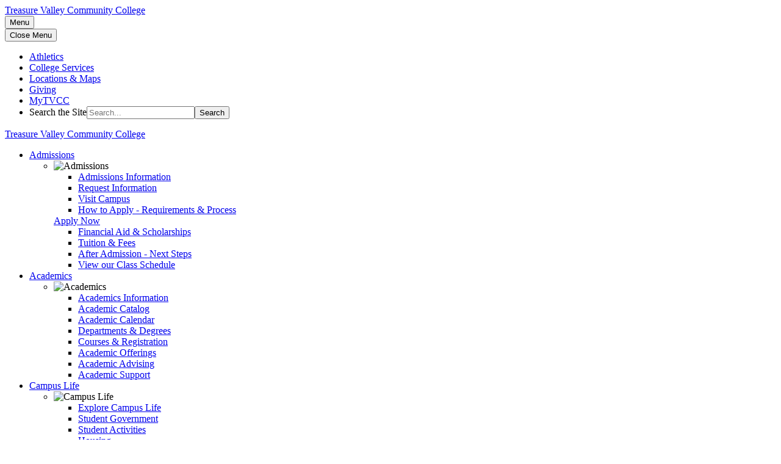

--- FILE ---
content_type: text/html;charset=UTF-8
request_url: https://www.treasurevalleycc.edu/writinglab/whattoexpectatwritinglab.cfm
body_size: 36526
content:
<!DOCTYPE HTML><html lang="en">
   <head>
      <meta charset="UTF-8">
      <meta http-equiv="x-ua-compatible" content="ie=edge">
<!-- Google Tag Manager -->
<script>(function(w,d,s,l,i){w[l]=w[l]||[];w[l].push({'gtm.start':
new Date().getTime(),event:'gtm.js'});var f=d.getElementsByTagName(s)[0],
j=d.createElement(s),dl=l!='dataLayer'?'&l='+l:'';j.async=true;j.src='https://www.googletagmanager.com/gtm.js?id='+i+dl;f.parentNode.insertBefore(j,f);
})(window,document,'script','dataLayer','GTM-MWCMB4V7');</script>
<!-- End Google Tag Manager -->

      <title>What to Expect at the Writing Lab</title>
      <link rel="canonical" href="https://www.treasurevalleycc.edu/writinglab/whattoexpectatwritinglab.cfm">
      <meta name="viewport" content="width=device-width, initial-scale=1, shrink-to-fit=no"><script>
            var OUC = OUC || {};
            OUC.globalProps = OUC.globalProps || {};
            OUC.pageProps = OUC.pageProps || {};
            OUC.props = OUC.props || {};
            
            
                OUC.globalProps['path'] = "/writinglab/whattoexpectatwritinglab.cfm";
                OUC.globalProps['domain'] = "https://www.treasurevalleycc.edu";
                OUC.globalProps['index-file'] = "index";
                OUC.globalProps['extension'] = "cfm";
                OUC.pageProps['heading'] = "What to Expect at the Writing Lab";
                OUC.pageProps['breadcrumb'] = "What to Expect at the Writing Lab";
                OUC.pageProps['side-heading'] = "Writing Lab";
                OUC.pageProps['show-heading'] = "text bar breadcrumb";
                OUC.pageProps['title-color'] = "#fff";
                OUC.pageProps['hero-image'] = "";
                OUC.pageProps['sidebar'] = "side-navigation";
                OUC.pageProps['override-og-type'] = "";
                OUC.pageProps['override-og-image'] = "";
                OUC.pageProps['override-og-image-alt'] = "";
                OUC.pageProps['override-og-description'] = "";
                OUC.pageProps['override-twitter-card-description'] = "";
                OUC.pageProps['override-twitter-card-image'] = "";
                OUC.pageProps['override-twitter-card-image-alt'] = "";
                OUC.pageProps['override-twitter-card-type'] = "summary_large_image";
            
            var key;
            for (key in OUC.globalProps) {
            OUC.props[key] = OUC.globalProps[key];
            }
            for (key in OUC.pageProps) {
            OUC.props[key] = OUC.pageProps[key];
            }
        </script><meta name="Description" content="describes how the writing lab works, what help you can get there and your responsibilities in connection to using this resource. ">
      <meta name="Keywords" content="writing lab, writing, essay, essays, help, lab, english">
<link rel="stylesheet" href="/_resources/css/bootstrap.min.css">
<link rel="stylesheet" href="/_resources/css/bootstrap-grid.min.css">
<link rel="stylesheet" href="/_resources/css/bootstrap-reboot.min.css">
<link rel="stylesheet" href="/_resources/css/styles.css">
<link rel="stylesheet" href="/_resources/css/layout.css">
<link rel="stylesheet" href="/_resources/css/oustyles.css">
<link rel="stylesheet" href="/_resources/css/print.css">
<link rel="stylesheet" href="/_resources/css/totopstyle.css">
<link rel="stylesheet" href="/_resources/css/slick.css">
<link rel="stylesheet" href="/_resources/css/slick-theme.css">
<link rel="stylesheet" href="/_resources/css/slick-lightbox.css">
<link rel="stylesheet" href="/_resources/css/animate.css">
<link rel="stylesheet" href="/_resources/css/tvcc_styles.css">

<!-- Font Awescome CDN -->
<link rel="stylesheet" href="/_resources/css/all.css" >

<!--[if lt IE 9]>
<script src="//cdnjs.cloudflare.com/ajax/libs/html5shiv/3.7.3/html5shiv.min.js"></script>
<![endif]-->

<!-- Goggle recaptcha -->
<script src="https://www.google.com/recaptcha/api.js"></script>
      <meta property="og:title" content="What to Expect at the Writing Lab">
      <meta property="og:url" content="https://www.treasurevalleycc.edu/writinglab/whattoexpectatwritinglab.cfm">
      <meta property="og:description" content="describes how the writing lab works, what help you can get there and your responsibilities in connection to using this resource. ">
      <meta property="og:type" content="">
      <meta property="og:updated_time" content="2024-01-05T08:29:16.805100746-08:00">
      <meta property="twitter:card" content="summary_large_image">
      <meta property="twitter:url" content="https://www.treasurevalleycc.edu/writinglab/whattoexpectatwritinglab.cfm">
      <meta property="twitter:title" content="What to Expect at the Writing Lab">
      <meta property="twitter:description" content="describes how the writing lab works, what help you can get there and your responsibilities in connection to using this resource. "><script> 
					var COMMENT_PAGE_URL ="https://www.treasurevalleycc.edu/writinglab/whattoexpectatwritinglab.cfm";
					var COMMENT_PAGE_IDENTIFIER ="5517bb52-bbab-48a4-9e25-373011dbac3d";
				</script></head>
   <body><!-- Google Tag Manager (noscript) -->
<noscript><iframe src="https://www.googletagmanager.com/ns.html?id=GTM-MWCMB4V7"
height="0" width="0" style="display:none;visibility:hidden"></iframe></noscript>
<!-- End Google Tag Manager (noscript) --><header class="siteHeader sticky-wrapper">
   <div class="container-fluid mobile-header">
      <div class="row">
         <div class="col-9">
            <div class="mobile-logo"><a href="/index.cfm"><span class="sr-only">Treasure Valley Community College</span></a></div>
         </div>
         <div class="col-3">
            <div class="mobile-buttons-wrapper"><button type="button" data-toggle="modal" data-target="#site-navigation" class="menuToggle"><span class="sr-only">Menu</span><span class="fas fa-bars"></span></button></div>
         </div>
      </div>
   </div>
   <div class="modal fade site-navigation" id="site-navigation" tabindex="-1" role="dialog">
      <div class="modal-dialog" role="document">
         <div class="modal-content">
            <div class="modal-body"><button type="button" class="btn menuClose" data-dismiss="modal"><span class="far fa-times-circle"></span><span class="sr-only">Close Menu</span></button><nav class="main-navigation" aria-label="Primary navigation">
                  <div class="top-row">
                     <div class="container-fluid">
                        <div class="row">
                           <div class="col-12">
                              <nav class="audience">
                                 <ul class="nav justify-content-end">
                                    <li class="nav-item"><a class="nav-link" title="Athletics" href="https://www.gochuks.com/landing/index">Athletics</a></li>
                                    <li class="nav-item"><a class="nav-link" title="College Services" href="/collegeservices/">College Services</a></li>
                                    <li class="nav-item"><a class="nav-link" title="Locations &amp; Maps" href="/locations/">Locations &amp; Maps</a></li>
                                    <li class="nav-item"><a class="nav-link" title="Giving" href="/foundation/">Giving</a></li>
                                    <li class="nav-item"><a class="nav-link" title="MyTVCC" href="https://my.tvcc.cc/">MyTVCC</a></li>
                                    <li>
                                       <div class="header-search">
                                          <form id="searchForm" action="/search/index.cfm" method="get" role="search" novalidate>
                                             <div class="input-group"><label class="search-label sr-only" for="search">Search the Site</label><input type="text" id="search" class="form-control" title="search" name="q" placeholder="Search..."><span class="input-group-btn"><button class="btn btn-default" type="submit"><span class="fas fa-search"></span><span class="sr-only">Search</span></button></span></div>
                                          </form>
                                       </div>
                                    </li>
                                 </ul>
                              </nav>
                           </div>
                        </div>
                     </div>
                  </div>
                  <div class="bottom-row">
                     <div class="container-fluid">
                        <div class="row">
                           <div class="col-xl-4">
                              <div class="logo"><a href="/index.cfm"><span class="sr-only">Treasure Valley Community College</span></a></div>
                           </div>
                           <div class="col">
                              <ul class="nav justify-content-end nav-fill">
                                 <li class="nav-item dropdown"><a class="nav-link dropdown-toggle" href="#" id="admissions" role="button" data-toggle="dropdown" aria-haspopup="true" aria-expanded="false">Admissions</a><ul class="dropdown-menu" aria-labelledby="admissions">
                                       <li>
                                          <div class="sub-menu">
                                             <div class="container">
                                                <div class="row">
                                                   <div class="col menu-image"><img class="pt-2 pb-2" src="/_media/images/navigation/admissions_officer.jpg" alt="Admissions"></div>
                                                   <div class="col-12 col-xl-4">
                                                      <ul class="list-unstyled">
                                                         <li class="nav-item"><a class="dropdown-item" href="/admissions/index.cfm">Admissions Information</a></li>
                                                         <li class="nav-item"><a class="dropdown-item" href="http://go.tvcc.cc/rfi">Request Information</a></li>
                                                         <li class="nav-item"><a class="dropdown-item" href="/admissions/visit_tvcc.cfm">Visit Campus</a></li>
                                                         <li class="nav-item"><a class="dropdown-item" href="/admissions/apply.cfm">How to Apply - Requirements &amp; Process</a></li>
                                                      </ul><a class="btn btn-blue" href="/admissions/apply.cfm">Apply Now</a></div>
                                                   <div class="col-12 col-xl-4">
                                                      <ul class="list-unstyled">
                                                         <li class="nav-item"><a class="dropdown-item" href="/financialaid/index.cfm">Financial Aid &amp; Scholarships</a></li>
                                                         <li class="nav-item"><a class="dropdown-item" href="/admissions/tuition_fees.cfm">Tuition &amp; Fees</a></li>
                                                         <li class="nav-item"><a class="dropdown-item" href="/admissions/next_steps.cfm">After Admission - Next Steps</a></li>
                                                         <li class="nav-item"><a class="dropdown-item" href="https://resources.tvcc.cc/coursesearch/">View our Class Schedule</a></li>
                                                      </ul>
                                                   </div>
                                                </div>
                                             </div>
                                          </div>
                                       </li>
                                    </ul>
                                 </li>
                                 <li class="nav-item dropdown"><a class="nav-link dropdown-toggle" href="#" id="academics" role="button" data-toggle="dropdown" aria-haspopup="true" aria-expanded="false">Academics</a><ul class="dropdown-menu" aria-labelledby="academics">
                                       <li>
                                          <div class="sub-menu">
                                             <div class="container">
                                                <div class="row">
                                                   <div class="col menu-image"><img class="pt-2 pb-2" src="/_media/images/navigation/academic_offerings.jpg" alt="Academics"></div>
                                                   <div class="col-12 col-xl-4">
                                                      <ul class="list-unstyled">
                                                         <li class="nav-item"><a class="dropdown-item" href="/academics/index.cfm">Academics Information</a></li>
                                                         <li class="nav-item"><a class="dropdown-item" href="https://catalog.tvcc.cc">Academic Catalog</a></li>
                                                         <li class="nav-item"><a class="dropdown-item" href="/academics/academic_calendar.cfm">Academic Calendar</a></li>
                                                         <li class="nav-item"><a class="dropdown-item" href="/academics/degrees_programs/index.cfm">Departments &amp; Degrees</a></li>
                                                      </ul>
                                                   </div>
                                                   <div class="col-12 col-xl-4">
                                                      <ul class="list-unstyled">
                                                         <li class="nav-item"><a class="dropdown-item" href="/academics/courses_registration/index.cfm">Courses &amp; Registration</a></li>
                                                         <li class="nav-item"><a class="dropdown-item" href="/academics/academic_offerings.cfm">Academic Offerings</a></li>
                                                         <li class="nav-item"><a class="dropdown-item" href="/advising/index.cfm">Academic Advising</a></li>
                                                         <li class="nav-item"><a class="dropdown-item" href="/academics/academic_support.cfm">Academic Support</a></li>
                                                      </ul>
                                                   </div>
                                                </div>
                                             </div>
                                          </div>
                                       </li>
                                    </ul>
                                 </li>
                                 <li class="nav-item dropdown"><a class="nav-link dropdown-toggle" href="#" id="campuslife" role="button" data-toggle="dropdown" aria-haspopup="true" aria-expanded="false">Campus Life</a><ul class="dropdown-menu" aria-labelledby="campuslife">
                                       <li>
                                          <div class="sub-menu">
                                             <div class="container">
                                                <div class="row">
                                                   <div class="col menu-image"><img class="pt-2 pb-2" src="/_media/images/navigation/nextsteps3.png" alt="Campus Life"></div>
                                                   <div class="col-12 col-xl-4">
                                                      <ul class="list-unstyled">
                                                         <li class="nav-item"><a class="dropdown-item" href="/campuslife/index.cfm">Explore Campus Life</a></li>
                                                         <li class="nav-item"><a class="dropdown-item" href="/campuslife/student_government.cfm">Student Government</a></li>
                                                         <li class="nav-item"><a class="dropdown-item" href="/campuslife/student_activites.cfm">Student Activities</a></li>
                                                         <li class="nav-item"><a class="dropdown-item" href="/housing/index.cfm">Housing</a></li>
                                                      </ul>
                                                   </div>
                                                   <div class="col-12 col-xl-4">
                                                      <ul class="list-unstyled">
                                                         <li class="nav-item"><a class="dropdown-item" href="/campuslife/clubs/index.cfm">Clubs &amp; Organizations</a></li>
                                                         <li class="nav-item"><a class="dropdown-item" href="https://resources.tvcc.cc/campusevents/">Event Calendar</a></li>
                                                         <li class="nav-item"><a class="dropdown-item" href="https://www.gochuks.com/landing/index">Athletics</a></li>
                                                      </ul>
                                                   </div>
                                                </div>
                                             </div>
                                          </div>
                                       </li>
                                    </ul>
                                 </li>
                                 <li class="nav-item dropdown"><a class="nav-link dropdown-toggle" href="#" id="about" role="button" data-toggle="dropdown" aria-haspopup="true" aria-expanded="false">About</a><ul class="dropdown-menu" aria-labelledby="about">
                                       <li>
                                          <div class="sub-menu">
                                             <div class="container">
                                                <div class="row">
                                                   <div class="col menu-image"><img class="pt-2 pb-2" src="/_media/images/navigation/ontario_campus_entrance.jpg" alt="About Us"></div>
                                                   <div class="col-12 col-xl-4">
                                                      <ul class="list-unstyled">
                                                         <li class="nav-item"><a class="dropdown-item" href="/about/index.cfm">About Us</a></li>
                                                         <li class="nav-item"><a class="dropdown-item" href="/about/leadership/presidents_welcome.cfm">Office of the President</a></li>
                                                         <li class="nav-item"><a class="dropdown-item" href="/about/mission/index.cfm">Mission &amp; Vision</a></li>
                                                         <li class="nav-item"><a class="dropdown-item" href="/locations/index.cfm">Locations</a></li>
                                                      </ul>
                                                   </div>
                                                   <div class="col-12 col-xl-4">
                                                      <ul class="list-unstyled">
                                                         <li class="nav-item"><a class="dropdown-item" href="/about/accreditation/index.cfm">Accreditation</a></li>
                                                         <li class="nav-item"><a class="dropdown-item" href="/hr/index.cfm">Employment</a></li>
                                                         <li class="nav-item"><a class="dropdown-item" href="/about/contactus/departments.cfm">All Departments</a></li>
                                                         <li class="nav-item"><a class="dropdown-item" href="/about/contactus/directory.cfm">Faculty and Staff Directory</a></li>
                                                      </ul>
                                                   </div>
                                                </div>
                                             </div>
                                          </div>
                                       </li>
                                    </ul>
                                 </li>
                              </ul>
                           </div>
                        </div>
                     </div>
                  </div>
               </nav>
            </div>
         </div>
      </div>
   </div>
</header>
      <div class="content" id="main-content">
         <main>
            <div class="page-header">
               <div class="container">
                  <div class="row">
                     <div class="col-12">
                        <h1 style="color:#fff">What to Expect at the Writing Lab</h1>
                     </div>
                  </div>
               </div>
            </div>
            <div class="container">
               <div class="row">
                  <div class="col-12">
                     <nav aria-label="breadcrumb">
                        <ol class="breadcrumb">
                           <li class="breadcrumb-item"><a href="https://www.treasurevalleycc.edu/"> Home</a></li>
                           <li class="breadcrumb-item"><a href="https://www.treasurevalleycc.edu/writinglab/"> Writing Lab</a></li>
                           <li class="breadcrumb-item active" aria-current="page">What to Expect at the Writing Lab</li>
                        </ol>
                     </nav>
                  </div>
               </div>
               <div class="row">
                  <div class="col-lg-8 mb-5 order-2">
                     <section class="bg-gray fullwidth-split">
                        <div class="container-fluid">
                           <div class="row no-gutters">
                              <div class="col-md-12 fullwidth-split-text">
                                 <div class="text-wrapper" style="width:100%">
                                    <h2 class="h2-blue">So you need some help with an assignment? Our lab personnel will:</h2><span class="lead pb-3">
                                       
                                       <ul>
                                          
                                          <li>Be respectful and helpful when you bring us your paper.</li>
                                          
                                          <li>Offer constructive criticism in the area for which you request help.</li>
                                          
                                          <li>Get to you and your paper in a timely manner and in the order we are presented with
                                             it.</li>
                                          
                                          <li>Offer help if we see you enter the lab, but sometimes you will have to ask us.</li>
                                          
                                          <li>Supply you with handouts about citation, writing genres, and grammer if desired.</li>
                                          
                                          <li>Help you find other resources that we don't have already.</li>
                                          </ul>
                                       
                                       <p><strong><span style="font-family: 'comic sans ms', sans-serif;">When you are stressed about a paper....&nbsp;</span><span style="font-family: 'comic sans ms', sans-serif;">Take a deep breath and remember that everything will be okay. We are here to help!</span></strong></p>
                                       </span></div>
                              </div>
                           </div>
                        </div>
                     </section>
                     
                     <div class="blue-bar">&nbsp;</div>
                     
                     <h2><strong>How does the Writing Lab Work?</strong></h2>
                     
                     <section class="bg-gray fullwidth-split">
                        <div class="container-fluid">
                           <div class="row no-gutters">
                              <div class="col-md-12 fullwidth-split-text">
                                 <div class="text-wrapper" style="width:100%">
                                    <h2 class="h2-blue">Check In</h2><span class="lead pb-3">Once you have a writing assignment that you could use some help with, simply come
                                       down to BH-105. The instructor on duty will help you check in to the Writing Lab so
                                       your class instructor has a record of your visit. You will need to know your Student
                                       ID # to check in.</span></div>
                              </div>
                           </div>
                        </div>
                     </section>
                     
                     <section class=" fullwidth-split">
                        <div class="container-fluid">
                           <div class="row no-gutters">
                              <div class="col-md-12 fullwidth-split-text">
                                 <div class="text-wrapper" style="width:100%">
                                    <h2 class="h2-blue">Come Prepared</h2><span class="lead pb-3">Our goal is to help you develop your independent writing skills. The English instructors
                                       who work in the Writing Lab are here to support you as you write. This means that
                                       during your visit, the instructors will work alongside you to help you find solutions
                                       to your own questions. When you come to the Lab, bring all of your ideas, written
                                       drafts, assignment guidelines, and questions, and be prepared to work!&nbsp;Plan to get
                                       help&nbsp;<em><span style="text-decoration: underline;">well&nbsp;before</span></em> your assignments are due!</span></div>
                              </div>
                           </div>
                        </div>
                     </section>
                     
                     <section class="bg-gray fullwidth-split">
                        <div class="container-fluid">
                           <div class="row no-gutters">
                              <div class="col-md-12 fullwidth-split-text">
                                 <div class="text-wrapper" style="width:100%">
                                    <h2 class="h2-blue">&nbsp;Ask Questions!</h2><span class="lead pb-3">
                                       
                                       <p>The Lab instructors will do their best to answer any questions that you have, but
                                          specifically our writing instructors can help you</p>
                                       
                                       <ul>
                                          
                                          <li>Understand the requirements of an essay assignment;</li>
                                          
                                          <li>Brainstorm ideas for an essay;</li>
                                          
                                          <li>Evaluate the strength of your thesis statement;</li>
                                          
                                          <li>Organize your ideas in a logical sequence;</li>
                                          
                                          <li>Identify major grammar errors (and explain how to fix them!);</li>
                                          
                                          <li>Use research in an essay;</li>
                                          
                                          <li>Cite source material according to MLA, APA, or Chicago styles;</li>
                                          
                                          <li>Format your essays;</li>
                                          </ul>
                                       </span></div>
                              </div>
                           </div>
                        </div>
                     </section>
                     
                     <p><br><br><br><br><br><br>&nbsp;</p>
                  </div>
                  <div class="col-lg-4 pr-lg-5 order-1">
                     <div id="sidebar">
                        <h2 class="side-nav-heading">Writing Lab</h2>
                        <nav class="navbar navbar-expand-lg navbar-dark"><button class="navbar-toggler" type="button" data-toggle="collapse" data-target="#navbarToggler" aria-controls="navbarToggler" aria-expanded="false" aria-label="Toggle navigation"><span class="fas fa-chevron-down"></span><span class="fas fa-chevron-up"></span></button><div class="navbar-collapse collapse" id="navbarToggler">
                              <ul id="side-nav-accordion" data-nav-path="/writinglab/"><li><a href="/english/index.cfm">English  &amp; Humanities</a></li> 
<li><a href="/academics/degrees_programs/departments.cfm">Academic Departments</a></li> 
<li><a href="/academics/academic_support.cfm">Academic Support</a></li> 
<li><a href="/financialaid/index.cfm">Financial Aid</a></li> 
<li><a href="/admissions/visit_tvcc.cfm">Campus Tour</a></li> 
<li><a href="/english/staff.cfm">Meet Us</a></li> 
<li><a href="/_media/documents/english/tvccplagiarismdocument.pdf">Plagiarism</a></li> 
</ul>
                           </div>
                        </nav>
                     </div>
                  </div>
               </div>
            </div>
            <div class="section">
               <div class="container"></div>
            </div>
            		
            	</main>
      </div><footer id="footer">
   <div class="container">
      <div class="row footer-top"></div>
      <div class="row">
         <div class="col-12">
            <ul class="footer-social nav justify-content-center">
               <li class="nav-item"><a href="https://facebook.com/TreasureValleyCC" class="facebook"><span class="sr-only">Facebook</span></a></li>
               <li class="nav-item"><a href="https://twitter.com/TvccCollege" class="twitter"><span class="sr-only">Twitter</span></a></li>
               <li class="nav-item"><a href="https://www.instagram.com/tvcccollege" class="instagram"><span class="sr-only">Instagram</span></a></li>
            </ul>
         </div>
         <div class="col-lg-3 col-xl-3"><a href="/_resources/images/logos/footer-header.png"><img src="https://www.treasurevalleycc.edu/_resources/images/tvcc-logo.png" alt="Treasure Valley Community College"></a><ul class="footer-address">
               <li class="location"><a href="/index.cfm">650 College Blvd<br>Ontario, OR 97914</a></li>
               <li><a href="tel:5418818822">541-881-8822</a></li>
            </ul>
         </div>
         <div class="col-lg-9 col-xl-8 offset-xl-1">
            <div class="row footer-nav justify-content-center">
               <div class="col-6 col-md-3">
                  <ul class="list-unstyled">
                     <li><a href="/admissions/apply.cfm">How to Apply</a></li>
                     <li><a href="/financialaid/index.cfm">How to Pay</a></li>
                     <li><a href="/admissions/visit_tvcc.cfm">Plan a Visit</a></li>
                  </ul>
               </div>
               <div class="col-6 col-md-3">
                  <ul class="list-unstyled">
                     <li><a href="/library/index.cfm">Library</a></li>
                     <li><a href="/bookstore/index.cfm">Bookstore</a></li>
                     <li><a href="/testingcenter/index.cfm">Testing Center</a></li>
                  </ul>
               </div>
               <div class="col-6 col-md-3">
                  <ul class="list-unstyled">
                     <li><a href="/admissions/index.cfm">Admissions</a></li>
                     <li><a href="/academics/index.cfm">Academics</a></li>
                     <li><a href="/advising/index.cfm">Advising</a></li>
                  </ul>
               </div>
               <div class="col-6 col-md-3">
                  <ul class="list-unstyled">
                     <li><a href="/about/contactus/index.cfm">Contact Us</a></li>
                     <li><a href="/locations/index.cfm">Locations</a></li>
                     <li><a href="/hr/index.cfm">Working at TVCC</a></li>
                  </ul>
               </div>
            </div>
         </div>
      </div>
   </div>
   <div class="copyright">
      <div class="container">
         <div class="row">
            <div class="col-12">
               <ul class="list-inline">
                  <li class="list-inline-item"><a href="/about/terms_of_use.cfm">Terms of Use</a></li>
                  <li class="list-inline-item"><a href="/about/student_right_to_know/non-discrimination.cfm">Non-discrimination and Consumer Information</a></li>
                  <li class="list-inline-item"><span id="directedit"></span>&nbsp;Copyright 2025. All Rights Reserved.</li>
               </ul>
            </div>
         </div>
      </div>
   </div>
</footer>
<div class="alert cookiealert" role="alert">
   <div class="container">
      <div class="row">
         <div class="col-lg-11"><span id="cookieconsent:desc" class="cc-message">We use cookies to ensure you get the best user experience on our website. By continuing
               to use this site, you agree to the use of these cookies.
               								<a aria-label="learn more about cookies" role="button" tabindex="0" class="cc-link" href="/about/terms_of_use.cfm" rel="noopener noreferrer nofollow" target="_blank">Learn more</a></span></div>
         <div style="margin:auto;">
            <div class="cc-compliance"><a aria-label="dismiss cookie message" role="button" tabindex="0" class="btn-blue acceptcookies">Got it!</a></div>
         </div>
      </div>
   </div>
</div>

<script src="/_resources/js/jquery-3.6.0.min.js"></script>
<script src="https://cdnjs.cloudflare.com/ajax/libs/popper.js/1.14.7/umd/popper.min.js" integrity="sha384-UO2eT0CpHqdSJQ6hJty5KVphtPhzWj9WO1clHTMGa3JDZwrnQq4sF86dIHNDz0W1" crossorigin="anonymous"></script>
<script src="/_resources/js/bootstrap.js"></script>
<script src="/_resources/js/scripts.js"></script>
<script src="/_resources/js/slick-lightbox.js"></script>
<script src="/_resources/js/slick.min.js"></script>
<script src="/_resources/js/lightbox.js"></script>
<script src="/_resources/js/navigation.js"></script>
<script src="/_resources/js/tvcc-javascript.js"></script>

<!--Data Sort Tables JS-->
<script src="https://cdn.datatables.net/1.10.20/js/jquery.dataTables.min.js"></script>
<script src="https://cdn.datatables.net/1.10.20/js/dataTables.bootstrap4.min.js"></script>
<script>$('.datatable').DataTable({
	"fnDrawCallback": function() {

		$table = $(this);

		// only apply this to specific tables
		if ($table.closest(".datatable-multi-row").length) {

			// for each row in the table body...
			$table.find("tbody>tr").each(function() {
				var $tr = $(this);

				// get the "extra row" content from the <script> tag.
				// note, this could be any DOM object in the row.
				var extra_row = $tr.find(".extra-row-content").html();

				// in case draw() fires multiple times, 
				// we only want to add new rows once.
				if (!$tr.next().hasClass('dt-added')) {
					$tr.after(extra_row);
					$tr.find("td").each(function() {

						// for each cell in the top row,
						// set the "rowspan" according to the data value.
						var $td = $(this);
						var rowspan = parseInt($td.data("datatable-multi-row-rowspan"), 10);
						if (rowspan) {
							$td.attr('rowspan', rowspan);
						}
					});
				}

			});

		} // end if the table has the proper class
	} // end fnDrawCallback()
});</script>
      <div id="ou-hidden" style="display:none;"><a id="de" rel="nofollow" href="https://a.cms.omniupdate.com/11/?skin=oucampus&amp;account=tvcc&amp;site=wwwnew&amp;action=de&amp;path=/writinglab/whattoexpectatwritinglab.pcf">&copy;</a></div><script>
			if(document.getElementById("de") != null && document.getElementById("directedit")) {
				var link = document.getElementById("de").parentNode.innerHTML;
				document.getElementById("de").parentNode.innerHTML = "";
				document.getElementById("directedit").innerHTML = link.replace(/^\s+|\s+$/gm,'');
			}
		</script></body>
</html> 